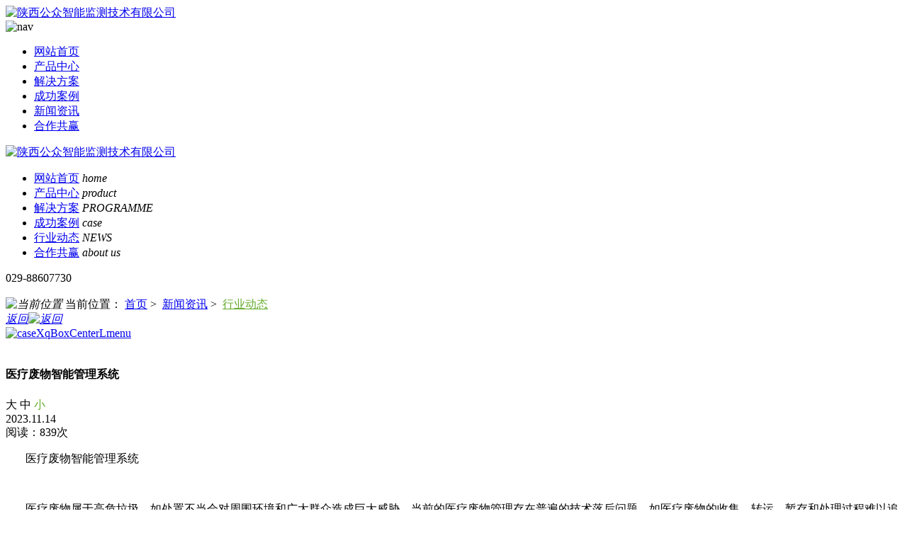

--- FILE ---
content_type: text/html; charset=utf-8
request_url: http://gzznjc.com/detail-1807.html
body_size: 10813
content:
<!DOCTYPE html>
<html>
 <head> 
  <meta charset="utf-8" /> 
  <meta http-equiv="X-UA-Compatible" content="IE=edge" /> 
  <title>医疗废物智能管理系统-陕西公众智能监测技术有限公司</title> 
  <meta name="keywords" content="医废监管,医疗废物,医疗废物监管,医疗废物管理,医疗废物在线监测,医废在线监测,医疗废物在线监管,医疗废弃物管理系统,水质在线监测,水质在线监测系统,水质在线监测设备,医院放射监测系统,医院辐射在线监测,医疗器械消杀监控系统,医疗器械灭菌监控系统" /> 
  <meta name="description" content="医疗废物智能管理系统 医疗废物属于高危垃圾，如处置不当会对周围环境和广大群众造成巨大威胁。当前的医疗废物管理存在普遍的技术落后问题，如医疗废物的收集、转运、暂存和处理过程难以追溯，信息采集、反馈相对滞后，运输环节中对象难以实时监控等。 针对现有……" /> 
  <meta name="viewport" content="width=device-width, initial-scale=1" /> 
  <link rel="stylesheet" type="text/css" media="screen" href="/templates/pc_cn/css/n/swiper.min.css" /> 
  <link rel="stylesheet" type="text/css" media="screen" href="/templates/pc_cn/css/n/common.css" /> 
  <link href="/templates/pc_cn/css/css.css" rel="stylesheet" type="text/css" /> 
  <script src="/templates/pc_cn/js/n/jquery.min.js"></script> 
  <script src="/templates/pc_cn/js/n/swiper.min.js"></script> 
  <link rel="stylesheet" href="/templates/pc_cn/css/n/share.min.css" /> 
  <style>

.nycase .nycaseBoxTop ul li:hover {

  background: #64ac2c;

}

.nycase .nycaseBoxTop ul li.nycaseBoxTopActive {

  background: #64ac2c;

}

.nycase .nycaseboxbottom ul.nycaseboxbottomImg li:hover .nycaseboxText {

  color: #64ac2c;

}

.nycase .nycaseboxbottom ul.nycaseboxbottomImg li a.nycaseboxImg::before {

    background:rgba(100,172,44,0.6);

}

.productAndproduct .nycaseboxbottomImg li a.nycaseboxImg::before{

  background:rgba(100,172,44,0.6);

}

.addPage .page a:hover {

  background-color: #64ac2c;

  border-color: #64ac2c;

}

.addPage .page span:hover {

  background-color: #64ac2c;

  border-color: #64ac2c;

}



.addPage .page .current{

  background-color:  #64ac2c;

  border-color: #64ac2c;

}

.caseXqBoxCenter .caseXqBoxCenterBox .caseXqBoxCenterL .caseXqBoxCenterLBox .caseXqBoxCenterLBoxTopList .caseXqBoxCenterLBoxTopListSize span.on {

  color: #64ac2c;

}

.caseXqBoxCenter .caseXqBoxCenterBox .caseXqBoxCenterR h4 .caseXqBoxCenterRTitme {

  color: #64ac2c;

}

.caseXqBoxCenter .caseXqBoxCenterBox .caseXqBoxCenterR h4 .caseXqBoxCenterRTMore:hover {

  color: #64ac2c;

}

.caseXqBoxCenter .caseXqBoxCenterBox .caseXqBoxCenterR ul li:hover .caseXqBoxCenterRText {

  color: #64ac2c;

}

.right_y li:hover {

  color: #64ac2c !important;

}

.right_y li:hover a {

  color: #64ac2c;

}

.productXqBoxCenter .dl-container .productXqBoxCenterBox .productXqBoxCenterBoxTop .productXqBoxCenterBoxTopL .productXqBoxCenterBoxTopLBox ul li:hover .productXqBoxCenterBoxR .productXqBoxCenterBoxRTitle {

  color: #64ac2c;

}

.productXqBoxCenter .dl-container .productXqBoxCenterBox .productXqBoxCenterBoxTop .productXqBoxCenterBoxTopL .productXqBoxCenterBoxTopLBoxList ul li.swiper-slide-thumb-active b {

  border-color: #64ac2c;

}

.productXqBoxCenter .dl-container .productXqBoxCenterBox .productXqBoxCenterBoxTop .productXqBoxCenterBoxR .productXqBoxCenterBoxRList dl dd:hover .productXqBoxCenterBoxRListText {

  background: #64ac2c;

}

.productXqBoxCenter .dl-container .productXqBoxCenterBox .productXqBoxCenterBoxTop .productXqBoxCenterBoxR .productXqBoxCenterBoxRMore a:nth-child(2) {

  background: #64ac2c;

}

.productXqBoxCenter .dl-container .productXqBoxCenterBox .productXqBoxCenterBoxTop .productXqBoxCenterBoxR .productXqBoxCenterBoxRMore a:hover {

  background: #64ac2c;

}

.productXqBoxCenter .dl-container .productXqBoxCenterBox .productXqBoxCenterBoxTop .swiper-pagination-bullet-active {

  background: #64ac2c;

}

.productXqBoxCenter .dl-container .productXqBoxCenterBox .productXqBoxCenterBottom .hd ul li:hover {

  background: #64ac2c;

}

.productXqBoxCenter .dl-container .productXqBoxCenterBox .productXqBoxCenterBottom .hd ul li.on {

  background: #64ac2c;

}

.productAndproduct h4 {

  color: #64ac2c;

}

.productAndproduct h4 i::after {

  background: #64ac2c;

}

.productAndproduct .nycaseboxbottomImg li:hover .nycaseboxText {

  color: #64ac2c;

}

.nyproduct .nyproductTop ul li.nyproductactive .nyproductTopTitle {

  background: #64ac2c;

}

.nyproduct .nyproductTop ul li.nyproductactive .nyproductTopTitleBox {

  background: #64ac2c;

}

.nyproduct .nyproductTop ul li.nyproductactive b {

  background: #64ac2c url(/templates/pc_cn/img/pro_addPagenrIco.png) no-repeat 100% center;

}



.productXqBoxCenter .dl-container .productXqBoxCenterBox .productXqBoxCenterBoxTop .productXqBoxCenterBoxR .productXqBoxCenterBoxRMore a.productXqBoxCenterBoxRMoreBack:hover{

  background:  #64ac2c url(/templates/pc_cn/img/productXqBoxCenterBoxRMoreBack2.png) no-repeat 86px 4px;

}

.nyproduct .nyproductTop ul li .nyproductTopBox a:hover {

  color: #64ac2c;

}

.nyproduct .nyproductTop ul li:hover .nyproductTopTitle {

  background: #64ac2c;

}

.nyproduct .nyproductBottom ul li:hover .nyproductBottomImgText i span {

  color: #64ac2c;

}

.nyproduct.nyproductListTO .nyproductListTOBox .nyproductTop .nyproductTitle {

  background: #64ac2c;

}

.nyproduct.nyproductListTO .nyproductListTOBox .nyproductTop ul li:hover .nyproductTopTitleBox {

  background: #64ac2c;

  border-right: 1px solid #64ac2c;

}

.nyproduct.nyproductListTO .nyproductListTOBox .nyproductTop ul li:hover .nyproductTopTitleBox .nyproductTopTitle {

  border-top: 0px solid #64ac2c;

  border-bottom: 0px dashed #64ac2c;

}

.nyabout .nycaseBoxTop ul li:hover {

  background: #64ac2c;

}

.nyabout .nycaseBoxTop ul li.nycaseBoxTopActive {

  background: #64ac2c;

}

.nyabout .nycaseBoxBottom .nycaseBoxBottomL h4 {

  color: #64ac2c;

}

.nyabout .nycaseBoxBottom .nycaseBoxBottomL i::after {

  background: #64ac2c;

}

.nyabout .nycaseBoxBottom .nycaseBoxBottomR h4 {

  color: #64ac2c;

}

.nyhonor .nyhonorBottom h4 {

  color: #64ac2c;

}



.nymapbox .wjdh-map .page-aboutBox p.aboutBoxCenterTitle{

  color: #64ac2c;

}

.nyhonor .nyhonorBottom h4 i::after {

  background: #64ac2c;

}

.recruit .recruitBottom h4 {

  color: #64ac2c;

}

.recruit .recruitBottom h4 i::after {

  background: #64ac2c;

}

.recruit .recruitBottom ul li .recruitBottomActive .recruitBottomActiveR {

  color: #64ac2c;

}

.recruit .recruitBottom ul li .recruitBottomActiveBox .recruitBotton {

  background: #64ac2c;

}

.nymessage .nymessageBox .nymessageBoxR ul li button {

  background: #64ac2c;

}

.gotop img {

  background: #64ac2c;

}

.nymapbox .wjdh-map .page-aboutBox {

  box-shadow: 0px -3px 0px #64ac2c;

}

 

.newsXqBoxCenteR .newsXqBoxCenteRTop ul li:hover .caseXqBoxCenterRText {

  color: #64ac2c;

}

.newsXqBoxCenteR .newsXqBoxCenteRBottom h4 .caseXqBoxCenterRTitme {

  color: #64ac2c;

}

.newsXqBoxCenteR .newsXqBoxCenteRBottom h4:hover .caseXqBoxCenterRTMore {

  color: #64ac2c;

}

.newsXqBoxCenteR .newsXqBoxCenteRBottom ul li:hover a {

  color: #64ac2c;

}

.newsXqBoxCenteR .newsXqBoxCenteRBottom ul li:hover span {

  color: #64ac2c;

}

.nynews .nynewsTop ul li:hover .nynewsTopTitle {

  color: #64ac2c;

}

.nynews .nynewsTop ul li:hover .nynewsTopMore {

  color: #64ac2c;

}

.nynews .nynewsBottom ul li:hover .nynewsBottomImgText a {

  color: #64ac2c;

}

.caseMenuTopBox .caseMenuL a:last-child {

  color: #64ac2c;

}

.caseMenuTopBox .caseMenuR a:hover {

  color: #64ac2c;

}

 

</style> 
  <meta name="360-site-verification" content="538830b0ab15a98d2ea70ae141a1d732" /> 
  <meta name="baidu-site-verification" content="code-Mxo168Dnzx" />
  <script>var _hmt = _hmt || [];<script>(function() {
  var hm = document.createElement("script");
  hm.src = "https://hm.baidu.com/hm.js?3a3f89ae681b159544f60d2c0063fe05";
  var s = document.getElementsByTagName("script")[0]; 
  s.parentNode.insertBefore(hm, s);
})();</script> 
 </head> 
 <body oncontextmenu="return false;" onselectstart="return false;" oncopy="return false;"> 
  <div class="header-m"> 
   <a href="/" class="logo"> <img src="/upload/20220509/202205090325389577.png" alt="陕西公众智能监测技术有限公司" /> </a> 
   <div class="headerMenu1"> 
    <img src="/templates/pc_cn/images/menu.png" alt="nav" /> 
   </div> 
  </div> 
  <div class="headerMenu2"> 
   <ul> 
    <li><a href="/" title="网站首页">网站首页</a></li> 
    <li><a href="/list-48.html" title="产品中心">产品中心</a></li> 
    <li><a href="/list-125.html" title="解决方案">解决方案</a></li> 
    <li><a href="/list-34.html" title="成功案例">成功案例</a></li> 
    <li><a href="/list-22.html" title="新闻资讯">新闻资讯</a></li> 
    <li><a href="/single-2.html" title="合作共赢">合作共赢</a></li> 
   </ul> 
  </div> 
  <!-- banner start --> 
  <div class="banner"> 
   <div class="box-nav" id="fixedNav"> 
    <div class="contents"> 
     <a href="/" class="logo"> <img src="/upload/20220528/202205280933042182.png" alt="陕西公众智能监测技术有限公司" /> </a> 
     <ul class="nav"> 
      <li class="m"> <a href="/" class="mmm" title="">网站首页</a> <i class="ne">home</i> </li> 
      <li class="m"> <a href="/list-48.html" class="mmm" title="产品中心">产品中心</a> <i class="ne">product</i> 
       <div class="sub cp"> 
        <!--     <div class="produtcmenu">    产品下拉

                                <ul class="listmenu">

								 
                            
                                    <li>

                                        <h4>水质监测</h4>

                                        <div class="er">

									
					
                                            <a href="/detail-1518.html" class="condr"  alt="饮用水在线监测装置" >饮用水在线监测装置</a>

											
                                            <a href="/detail-1517.html" class="condr"  alt="泳池水在线监测装置" >泳池水在线监测装置</a>

											
                                        </div>

                                    </li>

									
                                    <li>

                                        <h4>医废监测</h4>

                                        <div class="er">

									
					
                                            <a href="/detail-1516.html" class="condr"  alt="医疗废物智能收集装置GZJC—KX300-FY" >医疗废物智能收集装置GZJC—KX300-FY</a>

											
                                            <a href="/detail-1506.html" class="condr"  alt="医疗废物信息采集装置GZJC-ST200" >医疗废物信息采集装置GZJC-ST200</a>

											
                                            <a href="/detail-1505.html" class="condr"  alt="医疗废物智能收集车GZJC-JC4NA" >医疗废物智能收集车GZJC-JC4NA</a>

											
                                            <a href="/detail-1504.html" class="condr"  alt="医疗废物智能收集车GZJC-JC4EA" >医疗废物智能收集车GZJC-JC4EA</a>

											
                                        </div>

                                    </li>

									
                                    <li>

                                        <h4>消杀监测</h4>

                                        <div class="er">

									
					
                                            <a href="/detail-1526.html" class="condr"  alt="消毒灭菌在线监测产品" >消毒灭菌在线监测产品</a>

											
                                        </div>

                                    </li>

									
                                    <li>

                                        <h4>放射监测</h4>

                                        <div class="er">

									
					
                                            <a href="/detail-1525.html" class="condr"  alt="医疗辐射在线监测预警设备" >医疗辐射在线监测预警设备</a>

											
                                        </div>

                                    </li>

									
                                </ul>

                            </div>    --> 
        <!--   <div class="nav-con">

                                <ul class="navListimg">

                                 
                                 
                        
                                    <li>

                                        <i>01.</i>

                                        <a href="/detail-1526.html" class="cond">消毒灭菌在线监测产品</a>

                                        <div class="tu">

                                            <a href="/detail-1526.html" class="img">

                                                <img src="/upload/20220810/202208100716349617.png" alt="消毒灭菌在线监测产品">

                                            </a>

                                        </div>

                                    </li>

                                    
                                    
                                    <li>

                                        <i>02.</i>

                                        <a href="/detail-1525.html" class="cond">医疗辐射在线监测预警设备</a>

                                        <div class="tu">

                                            <a href="/detail-1525.html" class="img">

                                                <img src="/upload/20220810/202208100559060617.jpg" alt="医疗辐射在线监测预警设备">

                                            </a>

                                        </div>

                                    </li>

                                    
                                    
                                    <li>

                                        <i>03.</i>

                                        <a href="/detail-1518.html" class="cond">饮用水在线监测装置</a>

                                        <div class="tu">

                                            <a href="/detail-1518.html" class="img">

                                                <img src="/upload/20220721/202207210546157835.jpg" alt="饮用水在线监测装置">

                                            </a>

                                        </div>

                                    </li>

                                    
                                    
                                    <li>

                                        <i>04.</i>

                                        <a href="/detail-1517.html" class="cond">泳池水在线监测装置</a>

                                        <div class="tu">

                                            <a href="/detail-1517.html" class="img">

                                                <img src="/upload/20220721/202207210546283780.jpg" alt="泳池水在线监测装置">

                                            </a>

                                        </div>

                                    </li>

                                    
                                    
                                </ul>

                                <ul class="navTitle">

                                 
                                
                                    <li>

                                        <a href="/list-4.html" class="bdnav" title="水质监测">水质监测</a>

                                        <div class="secondnav">

                                         
                                         
                                        

                                        </div>

                                    </li>

                                    
                                    <li>

                                        <a href="/list-106.html" class="bdnav" title="医废监测">医废监测</a>

                                        <div class="secondnav">

                                         
                                         
                                        

                                        </div>

                                    </li>

                                    
                                    <li>

                                        <a href="/list-107.html" class="bdnav" title="消杀监测">消杀监测</a>

                                        <div class="secondnav">

                                         
                                         
                                        

                                        </div>

                                    </li>

                                    
                                    <li>

                                        <a href="/list-108.html" class="bdnav" title="放射监测">放射监测</a>

                                        <div class="secondnav">

                                         
                                         
                                        

                                        </div>

                                    </li>

                                    
                                </ul>

                                <div class="Online">

                                    <a href="http://wpa.qq.com/msgrd?v=3&site=qq&menu=yes&uin=2476172565" class="sultat" title="在线咨询" target="_blank">在线咨询</a>

                                </div> 

                                

                            </div>--> 
       </div> </li> 
      <li class="m"> <a href="/list-125.html" class="mmm" title="解决方案">解决方案</a> <i class="ne">PROGRAMME</i> 
       <div class="sub"> 
        <div class="naversamll"> 
        </div> 
       </div> </li> 
      <li class="m"> <a href="/list-34.html" class="mmm" title="成功案例">成功案例</a> <i class="ne">case</i> 
       <div class="sub"> 
        <div class="naversamll"> 
        </div> 
       </div> </li> 
      <li class="m"> <a href="/list-24.html" class="mmm" title="行业动态">行业动态</a> <i class="ne">NEWS</i> 
       <div class="sub"> 
        <div class="naversamll"> 
        </div> 
       </div> </li> 
      <li class="m"> <a href="/single-2.html" class="mmm" title="合作共赢">合作共赢</a> <i class="ne">about us</i> 
       <div class="sub"> 
        <div class="naversamll"> 
        </div> 
       </div> </li> 
     </ul> 
     <div class="tel"> 
      <span>029-88607730</span> 
     </div> 
    </div> 
   </div> 
  </div> 
  <div class="bodyColor"> 
   <div class="nybanner"> 
    <img src="/upload/20220509/202205090401586403.jpg" alt="" /> 
   </div> 
   <div class="caseMenuTop"> 
    <div class="dl-container"> 
     <div class="caseMenuTopBox"> 
      <div class="caseMenuL"> 
       <i class="24"><img src="/templates/pc_cn/img/locationIco.png" alt="当前位置" /></i> 当前位置：
       <a href="/">首页</a>&nbsp;&gt;&nbsp;
       <a href="/list-22.html">新闻资讯</a>&nbsp;&gt;&nbsp;
       <a href="/list-24.html">行业动态</a> 
      </div> 
      <div class="caseMenuR"> 
       <i class="text-right"><a href="javascript:;" onclick="javascript :history.back(-1);">返回<img src="/templates/pc_cn/img/ca1.png" alt="返回" /></a></i> 
      </div> 
     </div> 
    </div> 
   </div> 
   <div class="caseXqBoxCenter newsXqBoxCenter"> 
    <div class="dl-container"> 
     <div class="caseXqBoxCenterBox"> 
      <div class="caseXqBoxCenterL"> 
       <div class="caseXqBoxCenterLmenu"> 
        <!-- 返回列表页 --> 
        <a href="/list-24.html"><img src="/templates/pc_cn/img/caseXqBoxCenterL1.png" alt="caseXqBoxCenterLmenu" /></a> 
        <div class="caseXqBoxCenterLmenuCenter"> 
         <a href="javascript:;" class="caseXqBoxCenterLmenuCenterIco"><em><img src="/templates/pc_cn/img/caseXqBoxCenterL2.png" alt="" /></em></a> 
         <div class="social-share" data-mode="prepend"> 
         </div> 
        </div> 
       </div> 
       <div class="caseXqBoxCenterLBox"> 
        <h4>医疗废物智能管理系统</h4> 
        <div class="caseXqBoxCenterLBoxTopList"> 
         <div class="caseXqBoxCenterLBoxTopListSize"> 
          <span data-size="20px">大</span> 
          <span data-size="18px">中</span> 
          <span data-size="16px" class="on">小</span> 
         </div> 
         <div class="caseXqBoxCenterLBoxTopListTime">
           2023.11.14 
         </div> 
         <div class="caseXqBoxCenterLBoxTopListNum">
           阅读：839次 
         </div> 
        </div> 
        <div class="caseXqBoxCenterLBoxTopPage"> 
         <p>&nbsp;&nbsp;&nbsp;&nbsp;&nbsp;&nbsp; 医疗废物智能管理系统</p>
         <p><br /></p>
         <p>&nbsp;&nbsp;&nbsp;&nbsp;&nbsp;&nbsp; 医疗废物属于高危垃圾，如处置不当会对周围环境和广大群众造成巨大威胁。当前的医疗废物管理存在普遍的技术落后问题，如医疗废物的收集、转运、暂存和处理过程难以追溯，信息采集、反馈相对滞后，运输环节中对象难以实时监控等。</p>
         <p><br /></p>
         <p>&nbsp;&nbsp;&nbsp;&nbsp;&nbsp;&nbsp; 针对现有技术的不足，陕西公众智能监测研发了一种<a href="http://www.gzznjc.com/detail-1510.html" target="_blank" _href="http://www.gzznjc.com/detail-1510.html" style="color: rgb(79, 129, 189); text-decoration: underline;"><span style="color: rgb(79, 129, 189);"><strong>医疗废物智能管理系统</strong></span></a>。该系统利用电子标签、移动智能终端、物联网等信息技术和设备对医疗废物分类收集、交接、转运、处置等全过程实现信息化、智能化管理。</p>
         <p style="text-align: center"><img src="/upload/20231114/202311140328300696.jpg" _src="/upload/20231114/202311140328300696.jpg" alt="医疗废物智能管理系统" width="600" height="366" border="0" vspace="0" style="width: 600px; height: 366px;" /></p>
         <p>&nbsp;&nbsp;&nbsp;&nbsp;&nbsp;&nbsp; 医疗废物智能管理系统特色：</p>
         <p><br /></p>
         <p>&nbsp;&nbsp;&nbsp;&nbsp;&nbsp;&nbsp; 1、收集复核：系统支持医疗废物分类、打包、称重复核操作，按照相关法规要求，对医疗废物来源、种类、重量、交接时间、处置方法进行登记入库。</p>
         <p><br /></p>
         <p>&nbsp;&nbsp;&nbsp;&nbsp;&nbsp;&nbsp; 2、系统配置：科室、医疗废物产生点、收集人员、科室负责人、医疗废物包装袋均有唯一标识，系统出装时，或管理体系变更时，可灵活配置。</p>
         <p><br /></p>
         <p>&nbsp;&nbsp;&nbsp;&nbsp;&nbsp;&nbsp; 3、统计报表：系统支持丰富的统计报表，可以按科室、收集人员、时间、医废类型，进行多维度的统计分析，按需生成报表。</p>
         <p><br /></p>
         <p>&nbsp;&nbsp;&nbsp;&nbsp;&nbsp;&nbsp; 4、追溯管理：支持按照科室、人员、医疗废物包装袋等标识，进行追溯管理，监控医疗废物流转的每一个环节。</p>
         <p><br /></p>
         <p>&nbsp;&nbsp;&nbsp;&nbsp;&nbsp;&nbsp; 医疗废物智能管理系统流程：</p>
         <p><br /></p>
         <p>&nbsp;&nbsp;&nbsp;&nbsp;&nbsp;&nbsp; 1、医废收集：医院收集人员前往各科室收集医疗废物。根据医疗废物种类、重量等信息生成打印二维码标签，采集信息录入系统。</p>
         <p><br /></p>
         <p>&nbsp;&nbsp;&nbsp;&nbsp;&nbsp;&nbsp; 2、箱袋关联：将医疗废物袋子和医疗废物箱子进行关联绑定，以箱子作为盛具管理医疗废物袋子信息。</p>
         <p><br /></p>
         <p>&nbsp;&nbsp;&nbsp;&nbsp;&nbsp;&nbsp; 3、医废入库：医院暂存地管理人员以医疗废物箱子为单位进行入库操作。</p>
         <p><br /></p>
         <p>&nbsp;&nbsp;&nbsp;&nbsp;&nbsp;&nbsp; 4、医废出库：医疗废物处置公司管理人员以医疗废物箱子为单位进行出库操作。</p>
         <p><br /></p>
         <p>&nbsp;&nbsp;&nbsp;&nbsp;&nbsp;&nbsp; 5、数据预览：以医院科室为单位，对当天的医疗废物收集情况进行统计。</p>
         <p><br /></p>
         <p>&nbsp;&nbsp;&nbsp;&nbsp;&nbsp;&nbsp; 6、数据统计：对医疗废物出库、入库、预警、异常等信息进行统计分析。</p>
         <p><br /></p>
         <p>&nbsp;&nbsp;&nbsp;&nbsp;&nbsp;&nbsp; 医疗废物智能管理系统通过成熟的互联网、物联网、大数据分析等技术，打造了一套全新的医疗废物全流程可追溯监管平台，涵盖了医疗废物全流程信息化业务管理、异常预警监管、全流程行为追溯系统。通过应用创新，让医疗机构医疗废物监管更及时、更高效、更安全，实现了医疗废物监管信息化、智能化、平台化的升级，有效预防不良事件的发生，提前规避可能出现的潜在安全风险。</p>
         <p><br /></p>&nbsp;&nbsp;&nbsp;&nbsp;&nbsp;&nbsp; 本文由陕西公众智能监测技术有限公司小编整理发布，陕西
         <a href="http://www.gzznjc.com" target="_blank" _href="http://www.gzznjc.com" style="color: rgb(79, 129, 189); text-decoration: underline;"><span style="color: rgb(79, 129, 189);"><strong>公众智能监测</strong></span></a>技术有限公司是集生产、研发、销售、运维于一体的高科技企业，公司专注于智慧公共卫生、智慧医疗事业，提供智慧公共卫生安全信息化解决方案和智慧卫生大数据解决方案，主要产品有自主研发的“省级公共卫生在线监测大数据平台”，包括“饮用水卫生安全在线监测系统”、“
         <a href="http://www.gzznjc.com" target="_blank" _href="http://www.gzznjc.com" style="color: rgb(79, 129, 189); text-decoration: underline;"><span style="color: rgb(79, 129, 189);"><strong>医疗废物在线监测系统</strong></span></a>”、“医院放射科安全在线监管系统”等。系统采用物联网技术、现代传感器和大数据分析技术等实现在线监测监管功能，帮助卫生监督部门、医院等机构通过技术手段创新监管模式，提高工作效率，保障公共安全。 
        </div> 
       </div> 
       <div class="right_y"> 
        <li class="left1"><span>←</span><a href="/detail-1806.html">医疗废物在线监管系统的特点</a></li> 
        <li class="right1"><a href="/detail-1808.html">医疗废物管理系统让医废溯源有据可查</a><span>→</span></li> 
       </div> 
      </div> 
      <div class="newsXqBoxCenteR"> 
       <div class="newsXqBoxCenteRTop"> 
        <div class="swiper-container"> 
         <ul class="swiper-wrapper"> 
          <li class="swiper-slide"> <a href="/detail-1530.html" class="caseXqBoxCenterRImg"> <img src="/upload/20220815/202208150422552056.png" alt="公众智能监测助力贵州岑巩全县医废智慧在线监管全覆盖" /> </a> <a href="/detail-1530.html" class="caseXqBoxCenterRText"> 公众智能监测助力贵州岑巩全县医废智慧在线监管全覆盖 </a> </li> 
          <li class="swiper-slide"> <a href="/detail-1529.html" class="caseXqBoxCenterRImg"> <img src="/upload/20220813/202208130512534239.png" alt="公众智能监测携手云南省卫生健康委共同推进医疗废物信息化平台建设" /> </a> <a href="/detail-1529.html" class="caseXqBoxCenterRText"> 公众智能监测携手云南省卫生健康委共同推进医疗废物信息化平台建设 </a> </li> 
          <li class="swiper-slide"> <a href="/detail-1528.html" class="caseXqBoxCenterRImg"> <img src="/upload/20220813/202208130431321760.png" alt="公众智能监测携手三门峡市卫生健康委共同推进医院信息化建设" /> </a> <a href="/detail-1528.html" class="caseXqBoxCenterRText"> 公众智能监测携手三门峡市卫生健康委共同推进医院信息化建设 </a> </li> 
          <li class="swiper-slide"> <a href="/detail-1527.html" class="caseXqBoxCenterRImg"> <img src="/upload/20220813/202208130414290700.png" alt="国家卫生健康委综合监督局赴川北医学院附属医院调研医疗废物信息化" /> </a> <a href="/detail-1527.html" class="caseXqBoxCenterRText"> 国家卫生健康委综合监督局赴川北医学院附属医院调研医疗废物信息化 </a> </li> 
          <li class="swiper-slide"> <a href="/detail-1521.html" class="caseXqBoxCenterRImg"> <img src="/upload/20220804/202208040713128839.jpg" alt="西安市中心医院互联网+医废在线监测系统上线" /> </a> <a href="/detail-1521.html" class="caseXqBoxCenterRText"> 西安市中心医院互联网+医废在线监测系统上线 </a> </li> 
          <li class="swiper-slide"> <a href="/detail-1481.html" class="caseXqBoxCenterRImg"> <img src="/upload/20220804/202208040649041087.jpg" alt="海口市医疗废弃物监管系统项目完成实施" /> </a> <a href="/detail-1481.html" class="caseXqBoxCenterRText"> 海口市医疗废弃物监管系统项目完成实施 </a> </li> 
         </ul> 
        </div> 
       </div> 
       <div class="newsXqBoxCenteRBottom"> 
        <h4> <a href="/list-22.html" class="caseXqBoxCenterRTitme">推荐新闻</a> <a href="/list-22.html" class="caseXqBoxCenterRTMore">more +</a> </h4> 
        <ul> 
         <li> <a href="/detail-1531.html" title="医疗废物在线监测让医疗废物生财无隙可乘">医疗废物在线监测让医疗废物生财无隙可乘</a> <span>2022.08.16</span> </li> 
         <li> <a href="/detail-1514.html" title="医疗废物智能收集车GZJC-YC1SE-750L">医疗废物智能收集车GZJC-YC1SE-750L</a> <span>2022.07.20</span> </li> 
         <li> <a href="/detail-1507.html" title="医疗废物信息采集装置GZJC-ST300">医疗废物信息采集装置GZJC-ST300</a> <span>2022.07.19</span> </li> 
         <li> <a href="/detail-1479.html" title="政策利好|《医疗废物集中处置设施能力建设实施方案》印发">政策利好|《医疗废物集中处置设施能力建设实施方案》印发</a> <span>2022.06.01</span> </li> 
         <li> <a href="/detail-1478.html" title="内蒙古自治区印发医疗机构废弃物综合治理实施方案">内蒙古自治区印发医疗机构废弃物综合治理实施方案</a> <span>2022.06.01</span> </li> 
         <li> <a href="/detail-1477.html" title="【7部门联合印发】2020医疗机构废弃物专项整治工作开始">【7部门联合印发】2020医疗机构废弃物专项整治工作开始</a> <span>2022.06.01</span> </li> 
        </ul> 
       </div> 
      </div> 
      <div class="clearboth"></div> 
     </div> 
    </div> 
   </div> 
  </div> 
  <div class="gotop"> 
   <img src="/templates/pc_cn/img/gotop.png" alt="返回顶部" /> 
   <p>返回顶部</p> 
  </div> 
  <!--只在首页使用的js全放于footer上面--> 
  <script src="/templates/pc_cn/js/n/jquery.share.min.js"></script> 
  <script src="/templates/pc_cn/js/n/common.js"></script> 
  <div class="footer"> 
   <div class="topbox"> 
    <div class="contents"> 
     <div class="warp"> 
      <ul class="list"> 
       <li> <p>产品中心</p> 
        <div class="er"> 
         <a href="/list-4.html" title="水质监测">水质监测</a> 
         <a href="/list-106.html" title="医废监测">医废监测</a> 
         <a href="/list-107.html" title="消杀监测">消杀监测</a> 
         <a href="/list-108.html" title="放射监测">放射监测</a> 
        </div> </li> 
       <li> <p>新闻资讯</p> 
        <div class="er"> 
         <a href="/list-24.html" title="行业动态">行业动态</a> 
         <a href="/list-23.html" title="公司新闻">公司新闻</a> 
        </div> </li> 
       <li> <p>合作共赢</p> 
        <div class="er"> 
         <a href="/single-2.html" title="公司介绍" target="_blank">公司介绍</a> 
         <a href="/list-126.html" title="下载中心" target="_blank">下载中心</a> 
        </div> </li> 
      </ul> 
      <div class="FOM"> 
       <div class="n">
        <input type="text" placeholder="姓名：" id="name" />
       </div> 
       <div class="n">
        <input type="text" placeholder="电话" id="tel" />
       </div> 
       <div class="n">
        <textarea placeholder="留言" id="content"></textarea>
       </div> 
       <div class="n"> 
        <input type="text" placeholder="输入验证码" id="codeText" /> 
        <img src="/api/yanzhengma.aspx?action=code" alt="img" id="imgCode" />
       </div> 
       <div id="btn">
        立即提交
       </div> 
      </div> 
      <div class="plaet"> 
       <div class="z1"> 
        <div class="phone">
         电话：
         <i>029-88607730</i>
        </div> 
        <div class="tel">
         手机：
         <i>153-8902-9635</i>
        </div> 
        <div class="address">
         地址：西安市高新区科技二路65号清华科技园D座19层
        </div> 
       </div> 
       <div class="y1"> 
        <div class="rong"> 
         <a href="/detail-1522.html" class="img"> <img src="/upload/20220805/202208050158360547.jpg" alt="营业执照" style="width:121px;height:95px;" /> </a> 
         <a href="/detail-1522.html" class="cond">营业执照</a> 
        </div> 
        <div class="erm"> 
         <img src="/upload/20220804/202208040521337485.jpg" alt="img" /> 
         <i>扫码关注</i> 
        </div> 
       </div> 
      </div> 
     </div> 
    </div> 
   </div> 
   <div class="bottombox"> 
    <div class="contents"> 
     <div class="warp"> 
      <div class="ban"> 
       <p>Copyrioght &copy; 陕西公众智能监测技术有限公司 版权所有 <a href="http://beian.miit.gov.cn/" title="陕ICP备17014591号-4" target="_blank" rel="nofollow">陕ICP备17014591号-4</a><a href="/rss.xml" title="RSS">RSS</a> | <a href="/sitemap.xml" title="XML">XML</a> | <a href="/sitemap.html" title="网站地图">网站地图</a> 
        <!-- 技术支持：<a href="http://www.btoe.cn" target="_blank">动力无限</a> -->  </p> 
       <!-- 
                        <div class="UrbansubstationBox">

                            城市分站

                            <div class="Urbansubstation">

                                <div class="UrbansubstationBoxCenter">

                                    <a href="/city.html" title="城市分站" class="Urbansubstationfenzhan">城市分站</a>

                                    <div class="cxfnbox">

                                       &nbsp;&nbsp;<a href="/city_xian.html" title="西安" class="wjdh_city">西安</a> 

                                    </div>

                                </div>

                            </div>

                        </div> --> 
      </div> 
      <div class="tu"> 
       <script type="text/javascript">var cnzz_protocol = (("https:" == document.location.protocol) ? " https://" : " http://");document.write(unescape("%3Cspan id='cnzz_stat_icon_'%3E%3C/span%3E%3Cscript src='" + cnzz_protocol + "s11.cnzz.com/stat.php%3Fid%3D%26show%3Dpic' type='text/javascript'%3E%3C/script%3E"));</script> 
      </div> 
     </div> 
    </div> 
   </div> 
  </div> 
  <div class="footerBar"> 
   <ul> 
    <li> <a href="/"> <img src="/templates/pc_cn/images/footerIco1.png" alt="网站首页" /> <span>网站首页</span> </a> </li> 
    <li> <a href="/list-48.html"> <img src="/templates/pc_cn/images/footerIco2.png" alt="产品中心" /> <span>产品中心</span> </a> </li> 
    <li> <a href="/list-34.html"> <img src="/templates/pc_cn/images/footerIco3.png" alt="案例中心" /> <span>案例中心</span> </a> </li> 
    <li class="webchat"> <a href="javascript:;" class=""> <img src="/templates/pc_cn/images/footerIco4.png" alt="关于我们" /> <span>关于我们</span> </a> </li> 
   </ul> 
  </div> 
  <!--全局使用js，请放于footer--> 
  <script src="/templates/pc_cn/js/script.js"></script> 
  <script src="/templates/pc_cn/js/nav.js"></script> 
  <script src="/templates/pc_cn/js/n/base.js"></script> 
  <script src="/templates/pc_cn/js/n/tongji.js" type="text/javascript"></script>  
 <script  src="/templates/pc_cn/js/messageLeft.js"></script><script src="/templates/pc_cn/js/kefu.js?color=64ac2c"></script></body>
</html>